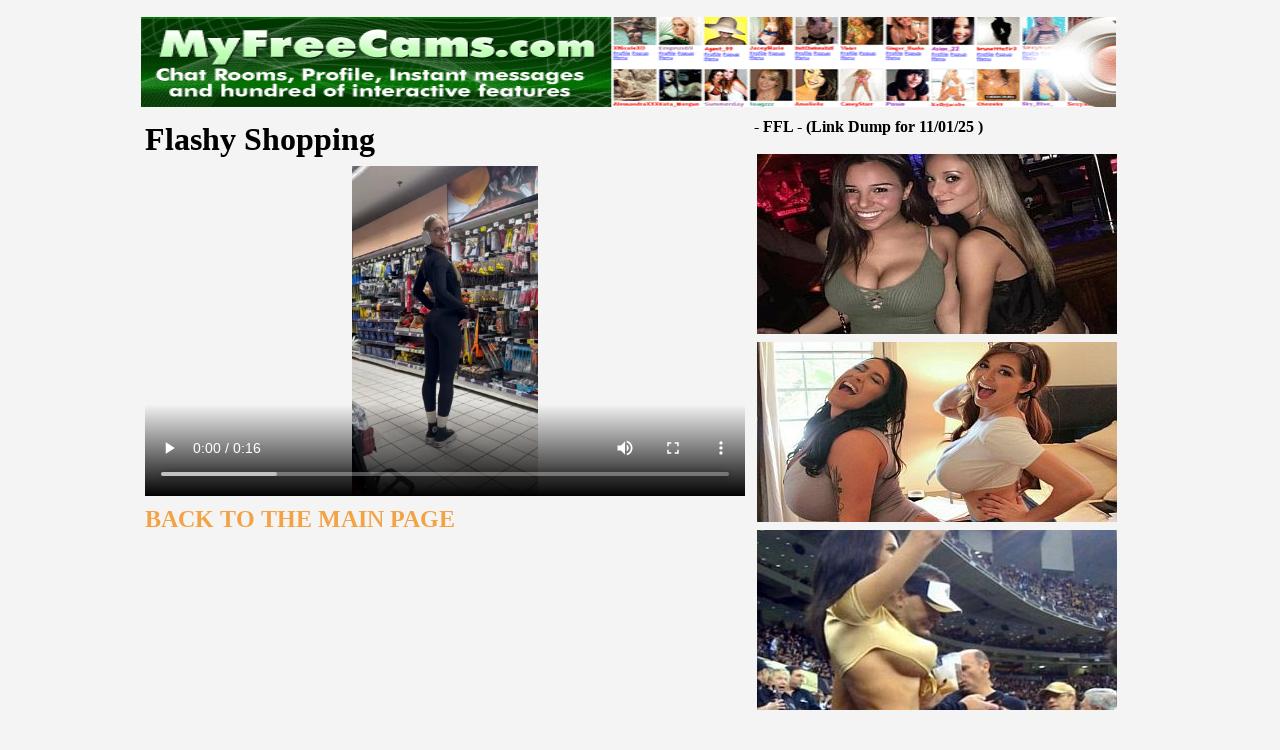

--- FILE ---
content_type: text/html; charset=UTF-8
request_url: https://postarchives.entensity.net/013023/Flashy-Shopping.php
body_size: 8221
content:
<!DOCTYPE html>
<html lang="en">
<head prefix="og: https://ogp.me/ns# fb: https://ogp.me/ns/fb# video: https://ogp.me/ns/video#">
<meta charset="utf-8">
<meta property="fb:admins" content="802467387" />
<meta name="robots" content="index, follow">
<meta property="og:locale" content="en_US">
<meta property="og:site_name" content="Entensity">
<meta name="description" content="Check This Out!">
<meta name="date" content="2023-01-30">
<meta name="keywords" content="gif">
<meta property="og:title" content="Flashy Shopping">
<meta property="og:type" content="video.other">
<meta property="og:url" content="https://postarchives.entensity.net/013023/Flashy-Shopping.php">
<meta property="og:image" content="https://postarchives.entensity.net/013023/t/Flashy-Shopping.jpg">
<meta property="og:image:height" content="555">
<meta property="og:image:width" content="1052">
<link rel="image_src" href="https://postarchives.entensity.net/013023/t/Flashy-Shopping.jpg">
<LINK href="https://www.entensity.net/crap/entense.css" type=text/css rel=stylesheet>
<LINK href="https://www.entensity.net/crap/ad.css" type=text/css rel=stylesheet>
<title>Entensity.net: Flashy Shopping</title>
<!-- Google tag (gtag.js) -->
<script async src="https://www.googletagmanager.com/gtag/js?id=G-QP669ZNC35"></script>
<script>
  window.dataLayer = window.dataLayer || [];
  function gtag(){dataLayer.push(arguments);}
  gtag('js', new Date());

  gtag('config', 'G-QP669ZNC35');
</script>
</head>
<body bgcolor="#ffffff" text="#000000" link="#000000" alink="#000000" vlink="#000000">
<script src="https://www.entensity.net/crap/awe2.js"></script>  <div id="fb-root"></div>
<script>(function(d, s, id) {
  var js, fjs = d.getElementsByTagName(s)[0];
  if (d.getElementById(id)) return;
  js = d.createElement(s); js.id = id;
  js.src = "//connect.facebook.net/en_US/sdk.js#xfbml=1&version=v2.0";
  fjs.parentNode.insertBefore(js, fjs);
}(document, 'script', 'facebook-jssdk'));</script>
<script type="text/javascript" src="//s7.addthis.com/js/300/addthis_widget.js#pubid=ra-54285be078b2598e"></script>
<script type="text/javascript">
  (function() {
    var li = document.createElement('script'); li.type = 'text/javascript'; li.async = true;
    li.src = ('https:' == document.location.protocol ? 'https:' : 'http:') + '//platform.stumbleupon.com/1/widgets.js';
    var s = document.getElementsByTagName('script')[0]; s.parentNode.insertBefore(li, s);
  })();
</script>
<table width="100%" border="0">
  <tr>
    <td>
      <table border="0" align="center">
        <tr>
          <td>
            <table width="100%" border="0" align="center">
              <tr>
                <td>
                  <a href='https://www.myfreecams.com/?cam=30170' target='_blank'><img src='https://www.entensity.net/advertising/500x60ads/mfc.gif' width='975' height='90' border='0'></a>          </td>
              </tr>
            </table>
            <table border="0" align="center" cellpadding="2">
              <tr>
                <td  valign="top" width="625">
                  <table width="100%" border="0" align="center">
                    <tr>
                      <td><b><font size="6">Flashy Shopping</font></b></td>
                    </tr>
                    <tr>
                      <td>
                      </td>
                    </tr>
                    <tr> 
                      <td>
                        <center>
<video width="600" height="330" controls autoplay loop>
	<source src="Flashy-Shopping.mp4"  type="video/mp4" />
		<img src="https://postarchives.entensity.net/013023/t/Flashy-Shopping.jpg" width="640" height="360" alt="Flashy Shopping"
		     title="No video playback capabilities, please download the video below" />
</video>
                        </center>
                      </td>
                    </tr>
                  </table>
                  <table border="0" width="100%">
                    <tr>
                      <td>
                        <div class="addthis_sharing_toolbox"></div>
                        <b><font size="5"><a href="https://www.entensity.net" class="o">BACK TO THE MAIN PAGE</a></font></b>

                </td>
                    </tr>
                  </table>
                </td>
                <td valign="top" width="63%"><b><font size="3">- FFL - (Link Dump for 
                  11/01/25      )</font></b><br>
      <br>
                  <table border="0">
  <tr>
    <td><a href="https://www.inhumanity.com" target="_blank" rel="nofollow"><img src="https://entensity.net/media/in.jpg" width="360" height="180" border="0"></a></td>
  </tr>
  <tr>
    <td><a href="https://efukt.com/" target="_blank" rel="nofollow"><img src="https://entensity.net/media/e.jpg" width="360" height="180" border="0"></a></td>
  </tr>
  <tr>
    <td><a href="https://pornmeka.com/" target="_blank" rel="nofollow"><img src="https://entensity.net/media/ub.jpg" width="360" height="180" border="0"></a></td>
  </tr>
 
</table>

            </td>
              </tr>
            </table>
            <table border="0" align="center" width="100%">
              <tr>
                <td>
                  <table border="0">
  <tr>
    <td><B><font color="#FF0000">TOP RATED LINKS</font></B></td>


  </tr>
  <tr>

    <td><a href="https://pornmeka.com/" target="_blank" rel="nofollow"><img src="https://postarchives.entensity.net/091719/t/ub2.gif" width="240" height="125" border="0"></a></td>
    <td><a href="https://www.totalprosports.com/2019/09/15/dolphins-fans-spent-their-time-twerking-up-a-storm-during-tailgate-before-patriots-blowout-video/" target="_blank" rel="nofollow"><img src="https://postarchives.entensity.net/091619/t/tps.gif" width="240" height="125" border="0"></a></td>
    <td><a href="https://www.extremetube.com/video/blonde-busty-milf-kiki-daire-swallows-stepsons-dick-31600171" target="_blank" rel="nofollow"><img src="https://postarchives.entensity.net/091719/t/ex.gif" width="240" height="125" border="0"></a></td>
    <td><a href="https://www.youporn.com/" target="_blank" rel="nofollow"><img src="https://postarchives.entensity.net/091319/t/ph2.gif" width="240" height="125" border="0"></a></td>
  </tr>
  <tr>
    <td><a href="https://motherless.com/46927C5?utm_source=entensity&utm_campaign=fr-1&utm_medium=link" target="_blank" rel="nofollow"><img src="https://postarchives.entensity.net/091019/t/ub.gif" width="240" height="125" border="0"></a></td>
    <td><a href="https://www.smutr.com/" target="_blank" rel="nofollow"><img src="https://postarchives.entensity.net/091619/t/whiz.gif" width="240" height="125" border="0"></a></td>
    <td><a href="https://www.pornhub.com/gif/12811771" target="_blank" rel="nofollow"><img src="https://postarchives.entensity.net/091919/t/ph2.gif" width="240" height="125" border="0"></a></td>
    <td><a href="https://www.youtube.com/watch?v=qVsPZZZnImA" target="_blank"><img src="https://postarchives.entensity.net/091119/t/tps2.gif" width="240" height="125" border="0"></a></td>
  </tr>
  <tr>
    <td><a href="https://inhumanity.com/" target="_blank" rel="nofollow"><img src="https://postarchives.entensity.net/091619/t/ub2.gif" width="240" height="125" border="0"></a></td>
    <td><a href="https://crankers.com" target="_blank" rel="nofollow"><img src="https://postarchives.entensity.net/091919/t/dsf.gif" width="240" height="125" border="0"></a></td>
    <td><a href="https://efukt.com/view.gif.php?id=22409" target="_blank" rel="nofollow"><img src="https://postarchives.entensity.net/091619/t/e2.gif" width="240" height="125" border="0"></a></td>
    <td><a href="https://theync.com/wtf-boobies.htm" target="_blank" rel="nofollow"><img src="https://postarchives.entensity.net/091619/t/ync.gif" width="240" height="125" border="0"></a></td>
  </tr>

  
</table>
    </td>
              </tr>
            </table>
          </td>
        </tr>
      </table>
      
    </td>
  </tr>
</table>
<iframe src=https://www.entensity.net/pages/c.php width=1 height=1 frameborder=0 scrolling=no name=c></iframe>
</body>
</html>


--- FILE ---
content_type: text/css
request_url: https://www.entensity.net/crap/entense.css
body_size: 3014
content:
a:link       { color: #000000; text-decoration: none }
a:visited   { color: #7D7D7D; text-decoration: none }
a:active   { color: #000000; text-decoration: none }
a:hover    {color: #666666; text-decoration: none }

a.links:link       { color: #000000; text-decoration: none }
a.links:visited   { color: #000000; text-decoration: none }
a.links:active   { color: #000000; text-decoration: none }
a.links:hover    {color: #666666; text-decoration: none }

a.nav:link       { color: #000000; text-decoration: none }
a.nav:visited   { color: #000000; text-decoration: none }
a.nav:active   { color: #000000; text-decoration: none }
a.nav:hover    {color: #F3A344; text-decoration: none }

a.shit { color: #000000; text-decoration: none }
a.shit:link { color: #000000; text-decoration: none }
a.shit:active { color: #000000; text-decoration: none }
a.shit:visited { color: #000000; text-decoration: none }
a.shit:hover {color: #f7ba6b; text-decoration: none }

a.shitx { color: #000000; text-decoration: none }
a.shitx:link { color: #000000; text-decoration: none }
a.shitx:active { color: #000000; text-decoration: none }
a.shitx:visited { color: #000000; text-decoration: none }
a.shitx:hover {color: #000000; text-decoration: none }

a.fade { color: #f7ba6b; text-decoration: none }
a.fade:link { color: #f7ba6b; text-decoration: none }
a.fade:active { color: #f7ba6b; text-decoration: none }
a.fade:visited { color: #f7ba6b; text-decoration: none }
a.fade:hover {color: #000000; text-decoration: none }

a.apps { color: #000000; text-decoration: none }
a.apps:link { color: #000000; text-decoration: none }
a.apps:active { color: #000000; text-decoration: none }
a.apps:visited { color: #666666; text-decoration: none }
a.apps:hover {color: #f7ba6b; text-decoration: none }

.hide {COLOR: black; TEXT-DECORATION: none; background-color: black; font-weight: normal;}

body {background:  #F4F4F4; font: 11px tahoma;SCROLLBAR-FACE-COLOR: #D9D7D9;SCROLLBAR-TRACK-COLOR: #FFFFFF;SCROLLBAR-DARKSHADOW-COLOR: #FFFFFF;SCROLLBAR-HIGHLIGHT-COLOR: #FFFFFF;SCROLLBAR-3DLIGHT-COLOR: #000000;SCROLLBAR-SHADOW-COLOR: #000000;SCROLLBAR-ARROW-COLOR: #000000;}
a {color: #000000; font: text-decoration: none}
a:hover {color: #666666; font: text-decoration: none}
td {font: 12px verdana}
.orange {color: #F3A344}
.gray {color: #D9D7D9}

body {
font-family : verdana;font-size: 12pt;font-weight : normal;text-decoration : none;color : black;}

.tableborder {border: 1px #EDEBED solid; border-bottom: 1px #C5C3C5 solid; border-top: 1px #EDEBED solid; border-left: 1px #ffffff solid; padding: 1px;}
.tableborder2 {border: 1px #C5C3C5 solid; border-bottom: 1px #C5C3C5 solid; border-top: 1px #ffffff solid; border-left: 1px #ffffff solid; padding: 1px;}

.formbutton {
	border-right: #000000 1px solid; border-top: #000000 1px solid; font-size: 10px; border-left: #000000 1px solid; color: #000000; border-bottom: #000000 1px solid; font-family: Verdana; background-color: #ffffff
}

--- FILE ---
content_type: text/css
request_url: https://www.entensity.net/crap/ad.css
body_size: 7126
content:
a.red { color: #FF0000; text-decoration: none }
a.red:link { color: #FF0000; text-decoration: none }
a.red:active { color: #FF0000; text-decoration: none }
a.red:visited { color: #FF0000; text-decoration: none }
a.red:hover {color: #666666; text-decoration: none }

a.ad1 { color: #0066FF; text-decoration: none }
a.ad1:link { color: #0066FF; text-decoration: none }
a.ad1:active { color: #0066FF; text-decoration: none }
a.ad1:visited { color: #0066FF; text-decoration: none }
a.ad1:hover {color: #666666; text-decoration: none }

a.ad2 { color: #FF00FF; text-decoration: none }
a.ad2:link { color: #FF00FF; text-decoration: none }
a.ad2:active { color: #FF00FF; text-decoration: none }
a.ad2:visited { color: #FF00FF; text-decoration: none }
a.ad2:hover {color: #666666; text-decoration: none }

a.ad3 { color: #006600; text-decoration: none }
a.ad3:link { color: #006600; text-decoration: none }
a.ad3:active { color: #006600; text-decoration: none }
a.ad3:visited { color: #006600; text-decoration: none }
a.ad3:hover {color: #666666; text-decoration: none }

a.ad4 { color: #FF6600; text-decoration: none }
a.ad4:link { color: #FF6600; text-decoration: none }
a.ad4:active { color: #FF6600; text-decoration: none }
a.ad4:visited { color: #FF6600; text-decoration: none }
a.ad4:hover {color: #666666; text-decoration: none }

a.ad5 { color: #339900; text-decoration: none }
a.ad5:link { color: #339900; text-decoration: none }
a.ad5:active { color: #339900; text-decoration: none }
a.ad5:visited { color: #339900; text-decoration: none }
a.ad5:hover {color: #666666; text-decoration: none }

a.ad6 { color: #3333FF; text-decoration: none }
a.ad6:link { color: #3333FF; text-decoration: none }
a.ad6:active { color: #3333FF; text-decoration: none }
a.ad6:visited { color: #3333FF; text-decoration: none }
a.ad6:hover {color: #666666; text-decoration: none }

a.ad7 { color: #CA00CA; text-decoration: none }
a.ad7:link { color: #CA00CA; text-decoration: none }
a.ad7:active { color: #CA00CA; text-decoration: none }
a.ad7:visited { color: #CA00CA; text-decoration: none }
a.ad7:hover {color: #666666; text-decoration: none }

a.ad8 { color: purple; text-decoration: none }
a.ad8:link { color: purple; text-decoration: none }
a.ad8:active { color: purple; text-decoration: none }
a.ad8:visited { color: purple; text-decoration: none }
a.ad8:hover {color: #666666; text-decoration: none }

a.ad9 { color: #336633; text-decoration: none }
a.ad9:link { color: #336633; text-decoration: none }
a.ad9:active { color: #336633; text-decoration: none }
a.ad9:visited { color: #336633; text-decoration: none }
a.ad9:hover {color: #666666; text-decoration: none }

a.ad10 { color: #0000FF; text-decoration: none }
a.ad10:link { color: #0000FF; text-decoration: none }
a.ad10:active { color: #0000FF; text-decoration: none }
a.ad10:visited { color: #0000FF; text-decoration: none }
a.ad10:hover {color: #666666; text-decoration: none }

a.ad11 { color: #3A6337; text-decoration: none }
a.ad11:link { color: #3A6337; text-decoration: none }
a.ad11:active { color: #3A6337; text-decoration: none }
a.ad11:visited { color: #3A6337; text-decoration: none }
a.ad11:hover {color: #666666; text-decoration: none }

a.ad12 { color: #800000; text-decoration: none }
a.ad12:link { color: #800000; text-decoration: none }
a.ad12:active { color: #800000; text-decoration: none }
a.ad12:visited { color: #800000; text-decoration: none }
a.ad12:hover {color: #666666; text-decoration: none }

a.ad13 { color: #FF6633; text-decoration: none }
a.ad13:link { color: #FF6633; text-decoration: none }
a.ad13:active { color: #FF6633; text-decoration: none }
a.ad13:visited { color: #FF6633; text-decoration: none }
a.ad13:hover {color: #666666; text-decoration: none }

a.ad14 { color: #990000; text-decoration: none }
a.ad14:link { color: #990000; text-decoration: none }
a.ad14:active { color: #990000; text-decoration: none }
a.ad14:visited { color: #990000; text-decoration: none }
a.ad14:hover {color: #666666; text-decoration: none }

a.ad15 { color: #003399; text-decoration: none }
a.ad15:link { color: #003399; text-decoration: none }
a.ad15:active { color: #003399; text-decoration: none }
a.ad15:visited { color: #003399; text-decoration: none }
a.ad15:hover {color: #666666; text-decoration: none }

a.ad16 { color: green; text-decoration: none }
a.ad16:link { color: green; text-decoration: none }
a.ad16:active { color: green; text-decoration: none }
a.ad16:visited { color: green; text-decoration: none }
a.ad16:hover {color: #666666; text-decoration: none }

a.ad17 { color: #FF0000; text-decoration: none }
a.ad17:link { color: #FF0000; text-decoration: none }
a.ad17:active { color: #FF0000; text-decoration: none }
a.ad17:visited { color: #FF0000; text-decoration: none }
a.ad17:hover {color: #666666; text-decoration: none }

a.ad18 { color: #912CEE; text-decoration: none }
a.ad18:link { color: #912CEE; text-decoration: none }
a.ad18:active { color: #912CEE; text-decoration: none }
a.ad18:visited { color: #912CEE; text-decoration: none }
a.ad18:hover {color: #666666; text-decoration: none }

a.ad19 { color: #0066FF; text-decoration: none }
a.ad19:link { color: #0066FF; text-decoration: none }
a.ad19:active { color: #0066FF; text-decoration: none }
a.ad19:visited { color: #0066FF; text-decoration: none }
a.ad19:hover {color: #666666; text-decoration: none }

a.ad20 { color: #800080; text-decoration: none }
a.ad20:link { color: #800080; text-decoration: none }
a.ad20:active { color: #800080; text-decoration: none }
a.ad20:visited { color: #800080; text-decoration: none }
a.ad20:hover {color: #666666; text-decoration: none }

a.ad21 { color: #ff9900; text-decoration: none }
a.ad21:link { color: #ff9900; text-decoration: none }
a.ad21:active { color: #ff9900; text-decoration: none }
a.ad21:visited { color: #ff9900; text-decoration: none }
a.ad21:hover {color: #666666; text-decoration: none }

a.ad21 { color: #151B8D; text-decoration: none }
a.ad21:link { color: #151B8D; text-decoration: none }
a.ad21:active { color: #151B8D; text-decoration: none }
a.ad21:visited { color: #151B8D; text-decoration: none }
a.ad21:hover {color: #666666; text-decoration: none }

a.ad22 { color: #0000FF; text-decoration: none }
a.ad22:link { color: #0000FF; text-decoration: none }
a.ad22:active { color: #0000FF; text-decoration: none }
a.ad22:visited { color: #0000FF; text-decoration: none }
a.ad22:hover {color: #666666; text-decoration: none }

a.black { color: #000000; text-decoration: none }
a.black:link { color: #000000; text-decoration: none }
a.black:active { color: #000000; text-decoration: none }
a.black:visited { color: #000000; text-decoration: none }
a.black:hover {color: #666666; text-decoration: none }

a.o { color: #F3A344; text-decoration: none }
a.o:link { color: #F3A344; text-decoration: none }
a.o:active { color: #F3A344; text-decoration: none }
a.o:visited { color: #F3A344; text-decoration: none }
a.o:hover {color: #666666; text-decoration: none }

--- FILE ---
content_type: text/javascript
request_url: https://www.entensity.net/crap/awe2.js
body_size: 1511
content:
// Popunder script with cookie control
function setCookie(name, value, days) {
  const date = new Date();
  date.setTime(date.getTime() + (days * 24 * 60 * 60 * 1000));
  const expires = "; expires=" + date.toUTCString();
  document.cookie = name + "=" + value + expires + "; path=/";
}


function getCookie(name) {
  const nameEQ = name + "=";
  const ca = document.cookie.split(';');
  for (let i = 0; i < ca.length; i++) {
    let c = ca[i].trim();
    if (c.indexOf(nameEQ) === 0) return c.substring(nameEQ.length, c.length);
  }
  return null;
}


function createPopunder(url) {
  // Check if popunder was shown recently
  if (getCookie('popunderShown')) {
    console.log('Popunder blocked: Already shown in last 24 hours');
    return;
  }


  // Create popunder window
  const popunder = window.open(url, '_blank', 'width=800,height=600,scrollbars=yes');
  if (popunder) {
    // Move popunder behind current window
    window.focus();
    popunder.blur();


    // Set cookie to prevent frequent popunders
    setCookie('popunderShown', 'true', 1); // 1 day
    console.log('Popunder opened:', url);
  } else {
    console.log('Popunder blocked by browser');
  }
}


// Trigger popunder on user interaction (e.g., click)
document.addEventListener('click', function() {
  createPopunder('https://ad.twinrdengine.com/adraw?zone=01JSF2W3BEJ4HCPY2YNZ51XEKS&kw=COMMA_SEPARATED_KEYWORDS'); // Replace with your URL
}, { once: true }); // Run once per page load